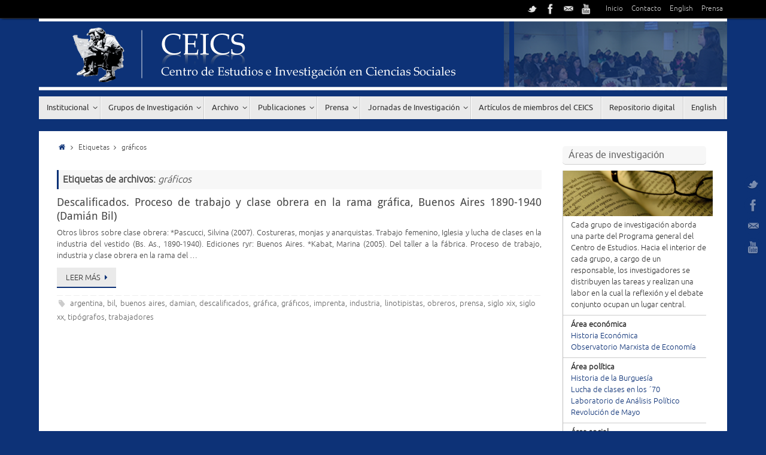

--- FILE ---
content_type: text/html; charset=UTF-8
request_url: https://www.ceics.org.ar/tag/graficos/
body_size: 11577
content:
<!DOCTYPE html>
<html lang="es">
<head>
<meta name="viewport" content="width=device-width, user-scalable=no, initial-scale=1.0, minimum-scale=1.0, maximum-scale=1.0">
<meta http-equiv="Content-Type" content="text/html; charset=UTF-8" />
<link rel="profile" href="http://gmpg.org/xfn/11" />
<link rel="pingback" href="https://www.ceics.org.ar/xmlrpc.php" />
<link rel="shortcut icon" href="http://www.ceics.org.ar/nueva/wp-content/uploads/2014/07/favicon.fw_.png" /><link rel="apple-touch-icon" href="http://www.ceics.org.ar/nueva/wp-content/uploads/2014/07/favicon.fw_.png" /><title>gráficos &#8211; Centro de Estudios e Investigación en Ciencias Sociales</title>
<meta name='robots' content='max-image-preview:large' />
	<style>img:is([sizes="auto" i], [sizes^="auto," i]) { contain-intrinsic-size: 3000px 1500px }</style>
	<link rel="alternate" type="application/rss+xml" title="Centro de Estudios e Investigación en Ciencias Sociales &raquo; Feed" href="https://www.ceics.org.ar/feed/" />
<link rel="alternate" type="application/rss+xml" title="Centro de Estudios e Investigación en Ciencias Sociales &raquo; Feed de los comentarios" href="https://www.ceics.org.ar/comments/feed/" />
<link rel="alternate" type="application/rss+xml" title="Centro de Estudios e Investigación en Ciencias Sociales &raquo; Etiqueta gráficos del feed" href="https://www.ceics.org.ar/tag/graficos/feed/" />
<script type="text/javascript">
/* <![CDATA[ */
window._wpemojiSettings = {"baseUrl":"https:\/\/s.w.org\/images\/core\/emoji\/16.0.1\/72x72\/","ext":".png","svgUrl":"https:\/\/s.w.org\/images\/core\/emoji\/16.0.1\/svg\/","svgExt":".svg","source":{"concatemoji":"https:\/\/www.ceics.org.ar\/wp-includes\/js\/wp-emoji-release.min.js?ver=6.8.3"}};
/*! This file is auto-generated */
!function(s,n){var o,i,e;function c(e){try{var t={supportTests:e,timestamp:(new Date).valueOf()};sessionStorage.setItem(o,JSON.stringify(t))}catch(e){}}function p(e,t,n){e.clearRect(0,0,e.canvas.width,e.canvas.height),e.fillText(t,0,0);var t=new Uint32Array(e.getImageData(0,0,e.canvas.width,e.canvas.height).data),a=(e.clearRect(0,0,e.canvas.width,e.canvas.height),e.fillText(n,0,0),new Uint32Array(e.getImageData(0,0,e.canvas.width,e.canvas.height).data));return t.every(function(e,t){return e===a[t]})}function u(e,t){e.clearRect(0,0,e.canvas.width,e.canvas.height),e.fillText(t,0,0);for(var n=e.getImageData(16,16,1,1),a=0;a<n.data.length;a++)if(0!==n.data[a])return!1;return!0}function f(e,t,n,a){switch(t){case"flag":return n(e,"\ud83c\udff3\ufe0f\u200d\u26a7\ufe0f","\ud83c\udff3\ufe0f\u200b\u26a7\ufe0f")?!1:!n(e,"\ud83c\udde8\ud83c\uddf6","\ud83c\udde8\u200b\ud83c\uddf6")&&!n(e,"\ud83c\udff4\udb40\udc67\udb40\udc62\udb40\udc65\udb40\udc6e\udb40\udc67\udb40\udc7f","\ud83c\udff4\u200b\udb40\udc67\u200b\udb40\udc62\u200b\udb40\udc65\u200b\udb40\udc6e\u200b\udb40\udc67\u200b\udb40\udc7f");case"emoji":return!a(e,"\ud83e\udedf")}return!1}function g(e,t,n,a){var r="undefined"!=typeof WorkerGlobalScope&&self instanceof WorkerGlobalScope?new OffscreenCanvas(300,150):s.createElement("canvas"),o=r.getContext("2d",{willReadFrequently:!0}),i=(o.textBaseline="top",o.font="600 32px Arial",{});return e.forEach(function(e){i[e]=t(o,e,n,a)}),i}function t(e){var t=s.createElement("script");t.src=e,t.defer=!0,s.head.appendChild(t)}"undefined"!=typeof Promise&&(o="wpEmojiSettingsSupports",i=["flag","emoji"],n.supports={everything:!0,everythingExceptFlag:!0},e=new Promise(function(e){s.addEventListener("DOMContentLoaded",e,{once:!0})}),new Promise(function(t){var n=function(){try{var e=JSON.parse(sessionStorage.getItem(o));if("object"==typeof e&&"number"==typeof e.timestamp&&(new Date).valueOf()<e.timestamp+604800&&"object"==typeof e.supportTests)return e.supportTests}catch(e){}return null}();if(!n){if("undefined"!=typeof Worker&&"undefined"!=typeof OffscreenCanvas&&"undefined"!=typeof URL&&URL.createObjectURL&&"undefined"!=typeof Blob)try{var e="postMessage("+g.toString()+"("+[JSON.stringify(i),f.toString(),p.toString(),u.toString()].join(",")+"));",a=new Blob([e],{type:"text/javascript"}),r=new Worker(URL.createObjectURL(a),{name:"wpTestEmojiSupports"});return void(r.onmessage=function(e){c(n=e.data),r.terminate(),t(n)})}catch(e){}c(n=g(i,f,p,u))}t(n)}).then(function(e){for(var t in e)n.supports[t]=e[t],n.supports.everything=n.supports.everything&&n.supports[t],"flag"!==t&&(n.supports.everythingExceptFlag=n.supports.everythingExceptFlag&&n.supports[t]);n.supports.everythingExceptFlag=n.supports.everythingExceptFlag&&!n.supports.flag,n.DOMReady=!1,n.readyCallback=function(){n.DOMReady=!0}}).then(function(){return e}).then(function(){var e;n.supports.everything||(n.readyCallback(),(e=n.source||{}).concatemoji?t(e.concatemoji):e.wpemoji&&e.twemoji&&(t(e.twemoji),t(e.wpemoji)))}))}((window,document),window._wpemojiSettings);
/* ]]> */
</script>
<style id='wp-emoji-styles-inline-css' type='text/css'>

	img.wp-smiley, img.emoji {
		display: inline !important;
		border: none !important;
		box-shadow: none !important;
		height: 1em !important;
		width: 1em !important;
		margin: 0 0.07em !important;
		vertical-align: -0.1em !important;
		background: none !important;
		padding: 0 !important;
	}
</style>
<link rel='stylesheet' id='wp-block-library-css' href='https://www.ceics.org.ar/wp-includes/css/dist/block-library/style.min.css?ver=6.8.3' type='text/css' media='all' />
<style id='classic-theme-styles-inline-css' type='text/css'>
/*! This file is auto-generated */
.wp-block-button__link{color:#fff;background-color:#32373c;border-radius:9999px;box-shadow:none;text-decoration:none;padding:calc(.667em + 2px) calc(1.333em + 2px);font-size:1.125em}.wp-block-file__button{background:#32373c;color:#fff;text-decoration:none}
</style>
<style id='global-styles-inline-css' type='text/css'>
:root{--wp--preset--aspect-ratio--square: 1;--wp--preset--aspect-ratio--4-3: 4/3;--wp--preset--aspect-ratio--3-4: 3/4;--wp--preset--aspect-ratio--3-2: 3/2;--wp--preset--aspect-ratio--2-3: 2/3;--wp--preset--aspect-ratio--16-9: 16/9;--wp--preset--aspect-ratio--9-16: 9/16;--wp--preset--color--black: #000000;--wp--preset--color--cyan-bluish-gray: #abb8c3;--wp--preset--color--white: #ffffff;--wp--preset--color--pale-pink: #f78da7;--wp--preset--color--vivid-red: #cf2e2e;--wp--preset--color--luminous-vivid-orange: #ff6900;--wp--preset--color--luminous-vivid-amber: #fcb900;--wp--preset--color--light-green-cyan: #7bdcb5;--wp--preset--color--vivid-green-cyan: #00d084;--wp--preset--color--pale-cyan-blue: #8ed1fc;--wp--preset--color--vivid-cyan-blue: #0693e3;--wp--preset--color--vivid-purple: #9b51e0;--wp--preset--gradient--vivid-cyan-blue-to-vivid-purple: linear-gradient(135deg,rgba(6,147,227,1) 0%,rgb(155,81,224) 100%);--wp--preset--gradient--light-green-cyan-to-vivid-green-cyan: linear-gradient(135deg,rgb(122,220,180) 0%,rgb(0,208,130) 100%);--wp--preset--gradient--luminous-vivid-amber-to-luminous-vivid-orange: linear-gradient(135deg,rgba(252,185,0,1) 0%,rgba(255,105,0,1) 100%);--wp--preset--gradient--luminous-vivid-orange-to-vivid-red: linear-gradient(135deg,rgba(255,105,0,1) 0%,rgb(207,46,46) 100%);--wp--preset--gradient--very-light-gray-to-cyan-bluish-gray: linear-gradient(135deg,rgb(238,238,238) 0%,rgb(169,184,195) 100%);--wp--preset--gradient--cool-to-warm-spectrum: linear-gradient(135deg,rgb(74,234,220) 0%,rgb(151,120,209) 20%,rgb(207,42,186) 40%,rgb(238,44,130) 60%,rgb(251,105,98) 80%,rgb(254,248,76) 100%);--wp--preset--gradient--blush-light-purple: linear-gradient(135deg,rgb(255,206,236) 0%,rgb(152,150,240) 100%);--wp--preset--gradient--blush-bordeaux: linear-gradient(135deg,rgb(254,205,165) 0%,rgb(254,45,45) 50%,rgb(107,0,62) 100%);--wp--preset--gradient--luminous-dusk: linear-gradient(135deg,rgb(255,203,112) 0%,rgb(199,81,192) 50%,rgb(65,88,208) 100%);--wp--preset--gradient--pale-ocean: linear-gradient(135deg,rgb(255,245,203) 0%,rgb(182,227,212) 50%,rgb(51,167,181) 100%);--wp--preset--gradient--electric-grass: linear-gradient(135deg,rgb(202,248,128) 0%,rgb(113,206,126) 100%);--wp--preset--gradient--midnight: linear-gradient(135deg,rgb(2,3,129) 0%,rgb(40,116,252) 100%);--wp--preset--font-size--small: 13px;--wp--preset--font-size--medium: 20px;--wp--preset--font-size--large: 36px;--wp--preset--font-size--x-large: 42px;--wp--preset--spacing--20: 0.44rem;--wp--preset--spacing--30: 0.67rem;--wp--preset--spacing--40: 1rem;--wp--preset--spacing--50: 1.5rem;--wp--preset--spacing--60: 2.25rem;--wp--preset--spacing--70: 3.38rem;--wp--preset--spacing--80: 5.06rem;--wp--preset--shadow--natural: 6px 6px 9px rgba(0, 0, 0, 0.2);--wp--preset--shadow--deep: 12px 12px 50px rgba(0, 0, 0, 0.4);--wp--preset--shadow--sharp: 6px 6px 0px rgba(0, 0, 0, 0.2);--wp--preset--shadow--outlined: 6px 6px 0px -3px rgba(255, 255, 255, 1), 6px 6px rgba(0, 0, 0, 1);--wp--preset--shadow--crisp: 6px 6px 0px rgba(0, 0, 0, 1);}:where(.is-layout-flex){gap: 0.5em;}:where(.is-layout-grid){gap: 0.5em;}body .is-layout-flex{display: flex;}.is-layout-flex{flex-wrap: wrap;align-items: center;}.is-layout-flex > :is(*, div){margin: 0;}body .is-layout-grid{display: grid;}.is-layout-grid > :is(*, div){margin: 0;}:where(.wp-block-columns.is-layout-flex){gap: 2em;}:where(.wp-block-columns.is-layout-grid){gap: 2em;}:where(.wp-block-post-template.is-layout-flex){gap: 1.25em;}:where(.wp-block-post-template.is-layout-grid){gap: 1.25em;}.has-black-color{color: var(--wp--preset--color--black) !important;}.has-cyan-bluish-gray-color{color: var(--wp--preset--color--cyan-bluish-gray) !important;}.has-white-color{color: var(--wp--preset--color--white) !important;}.has-pale-pink-color{color: var(--wp--preset--color--pale-pink) !important;}.has-vivid-red-color{color: var(--wp--preset--color--vivid-red) !important;}.has-luminous-vivid-orange-color{color: var(--wp--preset--color--luminous-vivid-orange) !important;}.has-luminous-vivid-amber-color{color: var(--wp--preset--color--luminous-vivid-amber) !important;}.has-light-green-cyan-color{color: var(--wp--preset--color--light-green-cyan) !important;}.has-vivid-green-cyan-color{color: var(--wp--preset--color--vivid-green-cyan) !important;}.has-pale-cyan-blue-color{color: var(--wp--preset--color--pale-cyan-blue) !important;}.has-vivid-cyan-blue-color{color: var(--wp--preset--color--vivid-cyan-blue) !important;}.has-vivid-purple-color{color: var(--wp--preset--color--vivid-purple) !important;}.has-black-background-color{background-color: var(--wp--preset--color--black) !important;}.has-cyan-bluish-gray-background-color{background-color: var(--wp--preset--color--cyan-bluish-gray) !important;}.has-white-background-color{background-color: var(--wp--preset--color--white) !important;}.has-pale-pink-background-color{background-color: var(--wp--preset--color--pale-pink) !important;}.has-vivid-red-background-color{background-color: var(--wp--preset--color--vivid-red) !important;}.has-luminous-vivid-orange-background-color{background-color: var(--wp--preset--color--luminous-vivid-orange) !important;}.has-luminous-vivid-amber-background-color{background-color: var(--wp--preset--color--luminous-vivid-amber) !important;}.has-light-green-cyan-background-color{background-color: var(--wp--preset--color--light-green-cyan) !important;}.has-vivid-green-cyan-background-color{background-color: var(--wp--preset--color--vivid-green-cyan) !important;}.has-pale-cyan-blue-background-color{background-color: var(--wp--preset--color--pale-cyan-blue) !important;}.has-vivid-cyan-blue-background-color{background-color: var(--wp--preset--color--vivid-cyan-blue) !important;}.has-vivid-purple-background-color{background-color: var(--wp--preset--color--vivid-purple) !important;}.has-black-border-color{border-color: var(--wp--preset--color--black) !important;}.has-cyan-bluish-gray-border-color{border-color: var(--wp--preset--color--cyan-bluish-gray) !important;}.has-white-border-color{border-color: var(--wp--preset--color--white) !important;}.has-pale-pink-border-color{border-color: var(--wp--preset--color--pale-pink) !important;}.has-vivid-red-border-color{border-color: var(--wp--preset--color--vivid-red) !important;}.has-luminous-vivid-orange-border-color{border-color: var(--wp--preset--color--luminous-vivid-orange) !important;}.has-luminous-vivid-amber-border-color{border-color: var(--wp--preset--color--luminous-vivid-amber) !important;}.has-light-green-cyan-border-color{border-color: var(--wp--preset--color--light-green-cyan) !important;}.has-vivid-green-cyan-border-color{border-color: var(--wp--preset--color--vivid-green-cyan) !important;}.has-pale-cyan-blue-border-color{border-color: var(--wp--preset--color--pale-cyan-blue) !important;}.has-vivid-cyan-blue-border-color{border-color: var(--wp--preset--color--vivid-cyan-blue) !important;}.has-vivid-purple-border-color{border-color: var(--wp--preset--color--vivid-purple) !important;}.has-vivid-cyan-blue-to-vivid-purple-gradient-background{background: var(--wp--preset--gradient--vivid-cyan-blue-to-vivid-purple) !important;}.has-light-green-cyan-to-vivid-green-cyan-gradient-background{background: var(--wp--preset--gradient--light-green-cyan-to-vivid-green-cyan) !important;}.has-luminous-vivid-amber-to-luminous-vivid-orange-gradient-background{background: var(--wp--preset--gradient--luminous-vivid-amber-to-luminous-vivid-orange) !important;}.has-luminous-vivid-orange-to-vivid-red-gradient-background{background: var(--wp--preset--gradient--luminous-vivid-orange-to-vivid-red) !important;}.has-very-light-gray-to-cyan-bluish-gray-gradient-background{background: var(--wp--preset--gradient--very-light-gray-to-cyan-bluish-gray) !important;}.has-cool-to-warm-spectrum-gradient-background{background: var(--wp--preset--gradient--cool-to-warm-spectrum) !important;}.has-blush-light-purple-gradient-background{background: var(--wp--preset--gradient--blush-light-purple) !important;}.has-blush-bordeaux-gradient-background{background: var(--wp--preset--gradient--blush-bordeaux) !important;}.has-luminous-dusk-gradient-background{background: var(--wp--preset--gradient--luminous-dusk) !important;}.has-pale-ocean-gradient-background{background: var(--wp--preset--gradient--pale-ocean) !important;}.has-electric-grass-gradient-background{background: var(--wp--preset--gradient--electric-grass) !important;}.has-midnight-gradient-background{background: var(--wp--preset--gradient--midnight) !important;}.has-small-font-size{font-size: var(--wp--preset--font-size--small) !important;}.has-medium-font-size{font-size: var(--wp--preset--font-size--medium) !important;}.has-large-font-size{font-size: var(--wp--preset--font-size--large) !important;}.has-x-large-font-size{font-size: var(--wp--preset--font-size--x-large) !important;}
:where(.wp-block-post-template.is-layout-flex){gap: 1.25em;}:where(.wp-block-post-template.is-layout-grid){gap: 1.25em;}
:where(.wp-block-columns.is-layout-flex){gap: 2em;}:where(.wp-block-columns.is-layout-grid){gap: 2em;}
:root :where(.wp-block-pullquote){font-size: 1.5em;line-height: 1.6;}
</style>
<link rel='stylesheet' id='titan-adminbar-styles-css' href='https://www.ceics.org.ar/wp-content/plugins/anti-spam/assets/css/admin-bar.css?ver=7.3.0' type='text/css' media='all' />
<link rel='stylesheet' id='rtbs-css' href='https://www.ceics.org.ar/wp-content/plugins/responsive-tabs-pro/css/rtbs_style.min.css?ver=6.8.3' type='text/css' media='all' />
<link rel='stylesheet' id='tempera-fonts-css' href='https://www.ceics.org.ar/wp-content/themes/tempera/fonts/fontfaces.css?ver=1.4.0.1' type='text/css' media='all' />
<link rel='stylesheet' id='tempera-style-css' href='https://www.ceics.org.ar/wp-content/themes/tempera/style.css?ver=1.4.0.1' type='text/css' media='all' />
<script type="text/javascript" src="https://www.ceics.org.ar/wp-includes/js/jquery/jquery.min.js?ver=3.7.1" id="jquery-core-js"></script>
<script type="text/javascript" src="https://www.ceics.org.ar/wp-includes/js/jquery/jquery-migrate.min.js?ver=3.4.1" id="jquery-migrate-js"></script>
<script type="text/javascript" src="https://www.ceics.org.ar/wp-content/themes/tempera/js/frontend.js?ver=1.4.0.1" id="cryout-frontend-js"></script>
<script type="text/javascript" src="https://www.ceics.org.ar/wp-content/plugins/responsive-tabs-pro/js/rtbs.min.js?ver=6.8.3" id="rtbs-js"></script>
<link rel="https://api.w.org/" href="https://www.ceics.org.ar/wp-json/" /><link rel="alternate" title="JSON" type="application/json" href="https://www.ceics.org.ar/wp-json/wp/v2/tags/1223" /><link rel="EditURI" type="application/rsd+xml" title="RSD" href="https://www.ceics.org.ar/xmlrpc.php?rsd" />
<meta name="generator" content="WordPress 6.8.3" />
<link rel='stylesheet' href='//maxcdn.bootstrapcdn.com/font-awesome/4.3.0/css/font-awesome.min.css'><style type="text/css">.broken_link, a.broken_link {
	text-decoration: line-through;
}</style><style type="text/css"> #header, #main, #topbar-inner { max-width: 1150px; } #container.one-column { } #container.two-columns-right #secondary { width:250px; float:right; } #container.two-columns-right #content { width:810px; float:left; } /*fallback*/ #container.two-columns-right #content { width:calc(100% - 280px); float:left; } #container.two-columns-left #primary { width:250px; float:left; } #container.two-columns-left #content { width:810px; float:right; } /*fallback*/ #container.two-columns-left #content { width:-moz-calc(100% - 280px); float:right; width:-webkit-calc(100% - 280px); width:calc(100% - 280px); } #container.three-columns-right .sidey { width:125px; float:left; } #container.three-columns-right #primary { margin-left:30px; margin-right:30px; } #container.three-columns-right #content { width:780px; float:left; } /*fallback*/ #container.three-columns-right #content { width:-moz-calc(100% - 310px); float:left; width:-webkit-calc(100% - 310px); width:calc(100% - 310px);} #container.three-columns-left .sidey { width:125px; float:left; } #container.three-columns-left #secondary {margin-left:30px; margin-right:30px; } #container.three-columns-left #content { width:780px; float:right;} /*fallback*/ #container.three-columns-left #content { width:-moz-calc(100% - 310px); float:right; width:-webkit-calc(100% - 310px); width:calc(100% - 310px); } #container.three-columns-sided .sidey { width:125px; float:left; } #container.three-columns-sided #secondary { float:right; } #container.three-columns-sided #content { width:780px; float:right; /*fallback*/ width:-moz-calc(100% - 310px); float:right; width:-webkit-calc(100% - 310px); float:right; width:calc(100% - 310px); float:right; margin: 0 155px 0 -1090px; } body { font-family: Ubuntu Light; } #content h1.entry-title a, #content h2.entry-title a, #content h1.entry-title , #content h2.entry-title { font-family: Droid Sans; } .widget-title, .widget-title a { line-height: normal; font-family: Ubuntu; } .entry-content h1, .entry-content h2, .entry-content h3, .entry-content h4, .entry-content h5, .entry-content h6, #comments #reply-title, .nivo-caption h2, #front-text1 h1, #front-text2 h1, .column-header-image { font-family: Ubuntu; } #site-title span a { font-family: Ubuntu; } #access ul li a, #access ul li a span { font-family: Ubuntu; } body { color: #444444; background-color: #0D3277 } a { color: #0D3277; } a:hover,.entry-meta span a:hover, .comments-link a:hover { color: #FF5C26; } #header { background-color: ; } #site-title span a { color:#0D3277; } #site-description { color:#999999; } .socials a { background-color: #0D3277; } .socials-hover { background-color: #FF5C26; } /* Main menu top level */ #access a, #nav-toggle span { color: #333333; } #access, #nav-toggle {background-color: #EAEAEA; } #access > .menu > ul > li > a > span { border-color: #cccccc; -moz-box-shadow: 1px 0 0 #ffffff; -webkit-box-shadow: 1px 0 0 #ffffff; box-shadow: 1px 0 0 #ffffff; } #access a:hover {background-color: #f7f7f7; } #access ul li.current_page_item > a, #access ul li.current-menu-item > a, #access ul li.current_page_ancestor > a, #access ul li.current-menu-ancestor > a { background-color: #f7f7f7; } /* Main menu Submenus */ #access > .menu > ul > li > ul:before {border-bottom-color:#2D2D2D;} #access ul ul ul:before { border-right-color:#2D2D2D;} #access ul ul li { background-color:#2D2D2D; border-top-color:#3b3b3b; border-bottom-color:#222222} #access ul ul li a{color:#BBBBBB} #access ul ul li a:hover{background:#3b3b3b} #access ul ul li.current_page_item > a, #access ul ul li.current-menu-item > a, #access ul ul li.current_page_ancestor > a, #access ul ul li.current-menu-ancestor > a { background-color:#3b3b3b; } #topbar { background-color: #000000;border-bottom-color:#282828; box-shadow:3px 0 3px #000000; } .topmenu ul li a { color: #CCCCCC; } .topmenu ul li a:hover { color: #EEEEEE; border-bottom-color: #0D3277; } #main { background-color: #FFFFFF; } #author-info, #entry-author-info, .page-title { border-color: #0D3277; background: #F7F7F7; } #entry-author-info #author-avatar, #author-info #author-avatar { border-color: #EEEEEE; } .sidey .widget-container { color: #333333; background-color: ; } .sidey .widget-title { color: #666666; background-color: #F7F7F7;border-color:#cfcfcf;} .sidey .widget-container a {color:;} .sidey .widget-container a:hover {color:;} .entry-content h1, .entry-content h2, .entry-content h3, .entry-content h4, .entry-content h5, .entry-content h6 { color: #444444; } .sticky .entry-header {border-color:#0D3277 } .entry-title, .entry-title a { color: #444444; } .entry-title a:hover { color: #000000; } #content h3.entry-format { color: #333333; background-color: #EAEAEA; } #footer { color: #AAAAAA; background-color: ; } #footer2 { color: #AAAAAA; background-color: #F7F7F7; } #footer a { color: ; } #footer a:hover { color: ; } #footer2 a, .footermenu ul li:after { color: ; } #footer2 a:hover { color: ; } #footer .widget-container { color: #333333; background-color: ; } #footer .widget-title { color: #666666; background-color: #F7F7F7;border-color:#cfcfcf } a.continue-reading-link, #cryout_ajax_more_trigger { color:#333333 !important; background:#EAEAEA; border-bottom-color:#0D3277; } a.continue-reading-link:after { background-color:#FF5C26; } a.continue-reading-link i.icon-right-dir {color:#0D3277} a.continue-reading-link:hover i.icon-right-dir {color:#FF5C26} .page-link a, .page-link > span > em {border-color:#CCCCCC} .columnmore a {background:#FF5C26;color:#F7F7F7} .columnmore a:hover {background:#0D3277;} .file, .button, #respond .form-submit input#submit, input[type=submit], input[type=reset] { background-color: #FFFFFF; border-color: #CCCCCC; box-shadow: 0 -10px 10px 0 #F7F7F7 inset; } .file:hover, .button:hover, #respond .form-submit input#submit:hover { background-color: #F7F7F7; } .entry-content tr th, .entry-content thead th { color: #444444; } .entry-content fieldset, #content tr td,#content tr th, #content thead th { border-color: #CCCCCC; } #content tr.even td { background-color: #F7F7F7 !important; } hr { background-color: #CCCCCC; } input[type="text"], input[type="password"], input[type="email"], input[type="file"], textarea, select, input[type="color"],input[type="date"],input[type="datetime"],input[type="datetime-local"],input[type="month"],input[type="number"],input[type="range"], input[type="search"],input[type="tel"],input[type="time"],input[type="url"],input[type="week"] { background-color: #F7F7F7; border-color: #CCCCCC #EEEEEE #EEEEEE #CCCCCC; color: #444444; } input[type="submit"], input[type="reset"] { color: #444444; background-color: #FFFFFF; border-color: #CCCCCC; box-shadow: 0 -10px 10px 0 #F7F7F7 inset; } input[type="text"]:hover, input[type="password"]:hover, input[type="email"]:hover, textarea:hover, input[type="color"]:hover, input[type="date"]:hover, input[type="datetime"]:hover, input[type="datetime-local"]:hover, input[type="month"]:hover, input[type="number"]:hover, input[type="range"]:hover, input[type="search"]:hover, input[type="tel"]:hover, input[type="time"]:hover, input[type="url"]:hover, input[type="week"]:hover { background-color: rgba(247,247,247,0.4); } .entry-content code { border-color: #CCCCCC; border-bottom-color:#0D3277;} .entry-content pre { border-color: #CCCCCC; background-color:#F7F7F7;} .entry-content blockquote { border-color: #EEEEEE; } abbr, acronym { border-color: #444444; } .comment-meta a { color: #444444; } #respond .form-allowed-tags { color: #999999; } .reply a{ background-color: #F7F7F7; border-color: #EEEEEE; } .reply a:hover { background-color: #EAEAEA;color: #0D3277; } .entry-meta .icon-metas:before {color:#CCCCCC;} .entry-meta span a, .comments-link a {color:#666666;} .entry-meta span a:hover, .comments-link a:hover {color:;} .nav-next a:hover {} .nav-previous a:hover { } .pagination { border-color:#ededed;} .pagination span, .pagination a { background:#F7F7F7; border-left-color:#dddddd; border-right-color:#ffffff; } .pagination a:hover { background: #ffffff; } #searchform input[type="text"] {color:#999999;} .caption-accented .wp-caption { background-color:rgba(13,50,119,0.8); color:#FFFFFF} .tempera-image-one .entry-content img[class*='align'],.tempera-image-one .entry-summary img[class*='align'], .tempera-image-two .entry-content img[class*='align'],.tempera-image-two .entry-summary img[class*='align'] { border-color:#0D3277;} #content p, #content ul, #content ol, #content, #frontpage blockquote { text-align:Justify ; } #content p, #content ul, #content ol, .widget-area, .widget-area a, table, table td { font-size:13px; word-spacing:Default; letter-spacing:Default; } #content p, #content ul, #content ol, .widget-area, .widget-area a { line-height:1.5em; } #bg_image {display:block;margin:0 auto;} #content h1.entry-title, #content h2.entry-title { font-size:18px ;} .widget-title, .widget-title a { font-size:16px ;} #content .entry-content h1 { font-size: 32px;} #content .entry-content h2 { font-size: 28px;} #content .entry-content h3 { font-size: 24px;} #content .entry-content h4 { font-size: 20px;} #content .entry-content h5 { font-size: 16px;} #content .entry-content h6 { font-size: 12px;} #site-title span a { font-size:30px ;} #access ul li a { font-size:13px ;} #access ul ul ul a {font-size:11px;} #respond .form-allowed-tags { display:none;} .nocomments, .nocomments2 {display:none;} .comments-link span { display:none;} #header-container > div { margin:40px 0 0 0px;} #content p, #content ul, #content ol, #content dd, #content pre, #content hr { margin-bottom: 0.5em; } #toTop {background:#FFFFFF;margin-left:1300px;} #toTop:hover .icon-back2top:before {color:#FF5C26;} #main {margin-top:20px; } #forbottom {margin-left: 30px; margin-right: 30px;} #header-widget-area { width: 33%; } #branding { height:120px; } </style> 

<link rel='stylesheet' id='tempera_style_mobile'  href='https://www.ceics.org.ar/wp-content/themes/tempera/styles/style-mobile.css?ver=1.4.0.1' type='text/css' media='all' /><script type="text/javascript">var cryout_global_content_width = 900;var cryout_toTop_offset = 1150;</script><!--[if lt IE 9]>
<script>
document.createElement('header');
document.createElement('nav');
document.createElement('section');
document.createElement('article');
document.createElement('aside');
document.createElement('footer');
</script>
<![endif]-->
<script type="text/javascript">
function makeDoubleDelegate(function1, function2) {
	/* concatenate functions */
    return function() { if (function1) function1(); if (function2) function2(); }
}

function tempera_onload() {
    /* Add responsive videos */
    jQuery(".entry-content").fitVids();
	}; // tempera_onload

jQuery(document).ready(function(){
	/* enable mobile menu handle */
	tempera_mobilemenu_init();
});

// make sure not to lose previous onload events
window.onload = makeDoubleDelegate(window.onload, tempera_onload );
</script>
		<style type="text/css" id="wp-custom-css">
			#comments {
	display:none;
}		</style>
		</head>
<body class="archive tag tag-graficos tag-1223 wp-theme-tempera tempera-image-one caption-dark tempera-menu-left">


<div id="wrapper" class="hfeed">
<div id="topbar" ><div id="topbar-inner"> <nav class="topmenu"><ul id="menu-barra-de-arriba" class="menu"><li id="menu-item-1459" class="menu-item menu-item-type-custom menu-item-object-custom menu-item-1459"><a href="http://www.ceics.org.ar/nueva/">Inicio</a></li>
<li id="menu-item-1460" class="menu-item menu-item-type-post_type menu-item-object-page menu-item-1460"><a href="https://www.ceics.org.ar/contactarnos/">Contacto</a></li>
<li id="menu-item-1461" class="menu-item menu-item-type-post_type menu-item-object-page menu-item-1461"><a href="https://www.ceics.org.ar/texts-in-english/">English</a></li>
<li id="menu-item-1636" class="menu-item menu-item-type-post_type menu-item-object-page menu-item-1636"><a href="https://www.ceics.org.ar/prensa/">Prensa</a></li>
</ul></nav><div class="socials" id="sheader">
			<a  target="_blank"  href="https://twitter.com/Prensa_CEICS"
			class="socialicons social-Twitter" title="Prensa CEICS">
				<img alt="Twitter" src="https://www.ceics.org.ar/wp-content/themes/tempera/images/socials/Twitter.png" />
			</a>
			<a  target="_blank"  href="https://www.facebook.com/ceicsarg"
			class="socialicons social-Facebook" title="Facebook">
				<img alt="Facebook" src="https://www.ceics.org.ar/wp-content/themes/tempera/images/socials/Facebook.png" />
			</a>
			<a  target="_blank"  href="mailto:ceics@ceics.org.ar"
			class="socialicons social-Mail" title="Prensa CEICS">
				<img alt="Mail" src="https://www.ceics.org.ar/wp-content/themes/tempera/images/socials/Mail.png" />
			</a>
			<a  target="_blank"  href="https://www.youtube.com/user/RazonyRevolucion"
			class="socialicons social-YouTube" title="Canal CEICS">
				<img alt="YouTube" src="https://www.ceics.org.ar/wp-content/themes/tempera/images/socials/YouTube.png" />
			</a></div> </div></div>
<div class="socials" id="srights">
			<a  target="_blank"  href="https://twitter.com/Prensa_CEICS"
			class="socialicons social-Twitter" title="Prensa CEICS">
				<img alt="Twitter" src="https://www.ceics.org.ar/wp-content/themes/tempera/images/socials/Twitter.png" />
			</a>
			<a  target="_blank"  href="https://www.facebook.com/ceicsarg"
			class="socialicons social-Facebook" title="Facebook">
				<img alt="Facebook" src="https://www.ceics.org.ar/wp-content/themes/tempera/images/socials/Facebook.png" />
			</a>
			<a  target="_blank"  href="mailto:ceics@ceics.org.ar"
			class="socialicons social-Mail" title="Prensa CEICS">
				<img alt="Mail" src="https://www.ceics.org.ar/wp-content/themes/tempera/images/socials/Mail.png" />
			</a>
			<a  target="_blank"  href="https://www.youtube.com/user/RazonyRevolucion"
			class="socialicons social-YouTube" title="Canal CEICS">
				<img alt="YouTube" src="https://www.ceics.org.ar/wp-content/themes/tempera/images/socials/YouTube.png" />
			</a></div>
<div id="header-full">
	<header id="header">
		<div id="masthead">
			<div id="branding" role="banner" >
				<img id="bg_image" alt="" title="" src="https://www.ceics.org.ar/wp-content/uploads/2015/05/bcabeceraceics.fw_.png"  /><div id="header-container">
<a href="https://www.ceics.org.ar/" id="linky"></a></div>								<div style="clear:both;"></div>
			</div><!-- #branding -->
			<a id="nav-toggle"><span>&nbsp;</span></a>
			<nav id="access" role="navigation">
				<div class="skip-link screen-reader-text"><a href="#content" title="Saltear al contenido">Saltear al contenido</a></div>
<div class="menu"><ul id="prime_nav" class="menu"><li id="menu-item-2374" class="menu-item menu-item-type-post_type menu-item-object-page menu-item-has-children menu-item-2374"><a href="https://www.ceics.org.ar/acerca-del-ceics-2/"><span>Institucional</span></a>
<ul class="sub-menu">
	<li id="menu-item-2427" class="menu-item menu-item-type-post_type menu-item-object-page menu-item-2427"><a href="https://www.ceics.org.ar/acerca-del-ceics-2/acerca-del-ceics/"><span>Acerca del CEICS</span></a></li>
	<li id="menu-item-2377" class="menu-item menu-item-type-post_type menu-item-object-page menu-item-2377"><a href="https://www.ceics.org.ar/sede-social-del-ceics/"><span>Sede social del CEICS</span></a></li>
	<li id="menu-item-2387" class="menu-item menu-item-type-post_type menu-item-object-page menu-item-2387"><a href="https://www.ceics.org.ar/acerca-del-ceics-2/comision-directiva/"><span>Comisión Directiva</span></a></li>
	<li id="menu-item-2740" class="menu-item menu-item-type-post_type menu-item-object-page menu-item-2740"><a href="https://www.ceics.org.ar/convocatorias/"><span>Convocatorias</span></a></li>
	<li id="menu-item-2743" class="menu-item menu-item-type-post_type menu-item-object-page menu-item-2743"><a href="https://www.ceics.org.ar/formacion-2/"><span>Formación docente</span></a></li>
	<li id="menu-item-2741" class="menu-item menu-item-type-post_type menu-item-object-page menu-item-2741"><a href="https://www.ceics.org.ar/actividades-del-ceics/"><span>Actividades del CEICS</span></a></li>
</ul>
</li>
<li id="menu-item-1769" class="menu-item menu-item-type-post_type menu-item-object-page menu-item-has-children menu-item-1769"><a href="https://www.ceics.org.ar/grupos-investigacion/"><span>Grupos de Investigación</span></a>
<ul class="sub-menu">
	<li id="menu-item-1776" class="menu-item menu-item-type-post_type menu-item-object-page menu-item-1776"><a href="https://www.ceics.org.ar/grupos-investigacion/club-de-amigos-de-la-dialectica/"><span>Club de Amigos de la Dialéctica</span></a></li>
	<li id="menu-item-1779" class="menu-item menu-item-type-post_type menu-item-object-page menu-item-1779"><a href="https://www.ceics.org.ar/grupos-investigacion/historia-de-la-burguesia/"><span>Historia de la Burguesía</span></a></li>
	<li id="menu-item-3003" class="menu-item menu-item-type-post_type menu-item-object-page menu-item-3003"><a href="https://www.ceics.org.ar/historia-de-la-clase-obrera-argentina/"><span>Historia de la Clase Obrera</span></a></li>
	<li id="menu-item-1780" class="menu-item menu-item-type-post_type menu-item-object-page menu-item-1780"><a href="https://www.ceics.org.ar/grupos-investigacion/historia-economica/"><span>Historia Económica</span></a></li>
	<li id="menu-item-1781" class="menu-item menu-item-type-post_type menu-item-object-page menu-item-1781"><a href="https://www.ceics.org.ar/grupos-investigacion/laboratorio-de-analisis-politico/"><span>Laboratorio de Análisis Político</span></a></li>
	<li id="menu-item-1782" class="menu-item menu-item-type-post_type menu-item-object-page menu-item-1782"><a href="https://www.ceics.org.ar/grupos-investigacion/literatura-popular/"><span>Literatura Popular</span></a></li>
	<li id="menu-item-1783" class="menu-item menu-item-type-post_type menu-item-object-page menu-item-1783"><a href="https://www.ceics.org.ar/grupos-investigacion/lucha-de-clases-en-los-70/"><span>Lucha de clases en los ´70</span></a></li>
	<li id="menu-item-1784" class="menu-item menu-item-type-post_type menu-item-object-page menu-item-1784"><a href="https://www.ceics.org.ar/grupos-investigacion/observatorio-marxista-de-economia/"><span>Observatorio Marxista de Economía</span></a></li>
	<li id="menu-item-2964" class="menu-item menu-item-type-post_type menu-item-object-page menu-item-2964"><a href="https://www.ceics.org.ar/grupos-investigacion/oficina-de-estadisticas-sociales/"><span>Oficina de Estadísticas Sociales</span></a></li>
	<li id="menu-item-1785" class="menu-item menu-item-type-post_type menu-item-object-page menu-item-1785"><a href="https://www.ceics.org.ar/grupos-investigacion/pequena-burguesia/"><span>Pequeña Burguesía</span></a></li>
	<li id="menu-item-1786" class="menu-item menu-item-type-post_type menu-item-object-page menu-item-1786"><a href="https://www.ceics.org.ar/grupos-investigacion/procesos-de-trabajo/"><span>Procesos de trabajo</span></a></li>
	<li id="menu-item-1787" class="menu-item menu-item-type-post_type menu-item-object-page menu-item-1787"><a href="https://www.ceics.org.ar/grupos-investigacion/revolucion-de-mayo/"><span>Revolución de Mayo</span></a></li>
	<li id="menu-item-1788" class="menu-item menu-item-type-post_type menu-item-object-page menu-item-1788"><a href="https://www.ceics.org.ar/grupos-investigacion/taller-de-estudios-sociales/"><span>Taller de Estudios Sociales</span></a></li>
	<li id="menu-item-1777" class="menu-item menu-item-type-post_type menu-item-object-page menu-item-1777"><a href="https://www.ceics.org.ar/grupos-investigacion/crimenes-sociales/"><span>Crímenes Sociales</span></a></li>
	<li id="menu-item-1778" class="menu-item menu-item-type-post_type menu-item-object-page menu-item-1778"><a href="https://www.ceics.org.ar/grupos-investigacion/gabinete-de-educacion-socialista/"><span>Gabinete de Educación Socialista</span></a></li>
</ul>
</li>
<li id="menu-item-2373" class="menu-item menu-item-type-post_type menu-item-object-page menu-item-has-children menu-item-2373"><a href="https://www.ceics.org.ar/archivo/"><span>Archivo</span></a>
<ul class="sub-menu">
	<li id="menu-item-1773" class="menu-item menu-item-type-post_type menu-item-object-page menu-item-1773"><a href="https://www.ceics.org.ar/archivo-digital-del-ceics-actualizar-con-links/archivo-digital-del-sitrac/"><span>Archivo digital del SITRAC</span></a></li>
	<li id="menu-item-1774" class="menu-item menu-item-type-post_type menu-item-object-page menu-item-1774"><a href="https://www.ceics.org.ar/archivo-digital-del-ceics-actualizar-con-links/archivo-oral/"><span>Archivo oral</span></a></li>
	<li id="menu-item-1775" class="menu-item menu-item-type-post_type menu-item-object-page menu-item-1775"><a href="https://www.ceics.org.ar/archivo-digital-del-ceics-actualizar-con-links/gaceta-literaria/"><span>Gaceta Literaria</span></a></li>
</ul>
</li>
<li id="menu-item-1770" class="menu-item menu-item-type-post_type menu-item-object-page menu-item-has-children menu-item-1770"><a href="https://www.ceics.org.ar/publicaciones/"><span>Publicaciones</span></a>
<ul class="sub-menu">
	<li id="menu-item-1802" class="menu-item menu-item-type-post_type menu-item-object-page menu-item-has-children menu-item-1802"><a href="https://www.ceics.org.ar/publicaciones/razon-y-revolucion/"><span>Razón y Revolución</span></a>
	<ul class="sub-menu">
		<li id="menu-item-1803" class="menu-item menu-item-type-post_type menu-item-object-page menu-item-1803"><a href="https://www.ceics.org.ar/publicaciones/razon-y-revolucion/convocatorias-vigentes/"><span>Convocatorias vigentes</span></a></li>
	</ul>
</li>
	<li id="menu-item-1790" class="menu-item menu-item-type-post_type menu-item-object-page menu-item-1790"><a href="https://www.ceics.org.ar/publicaciones/anuario-del-ceics/"><span>Anuario del CEICS</span></a></li>
	<li id="menu-item-1791" class="menu-item menu-item-type-post_type menu-item-object-page menu-item-1791"><a href="https://www.ceics.org.ar/publicaciones/clasicos-y-divulgacion/"><span>Clásicos y divulgación</span></a></li>
	<li id="menu-item-1792" class="menu-item menu-item-type-post_type menu-item-object-page menu-item-1792"><a href="https://www.ceics.org.ar/publicaciones/libros-de-arte/"><span>Libros de arte</span></a></li>
	<li id="menu-item-1793" class="menu-item menu-item-type-post_type menu-item-object-page menu-item-1793"><a href="https://www.ceics.org.ar/publicaciones/libros-sobre-agro/"><span>Libros de estudios rurales</span></a></li>
	<li id="menu-item-1794" class="menu-item menu-item-type-post_type menu-item-object-page menu-item-1794"><a href="https://www.ceics.org.ar/publicaciones/libros-sobre-america-latina/"><span>Libros sobre América Latina</span></a></li>
	<li id="menu-item-1795" class="menu-item menu-item-type-post_type menu-item-object-page menu-item-1795"><a href="https://www.ceics.org.ar/publicaciones/libros-sobre-clase-obrera/"><span>Libros sobre clase obrera</span></a></li>
	<li id="menu-item-1796" class="menu-item menu-item-type-post_type menu-item-object-page menu-item-1796"><a href="https://www.ceics.org.ar/publicaciones/libros-sobre-economia-e-industria/"><span>Libros sobre economía e industria</span></a></li>
	<li id="menu-item-1797" class="menu-item menu-item-type-post_type menu-item-object-page menu-item-1797"><a href="https://www.ceics.org.ar/publicaciones/libros-sobre-educacion/"><span>Libros sobre educación</span></a></li>
	<li id="menu-item-1798" class="menu-item menu-item-type-post_type menu-item-object-page menu-item-1798"><a href="https://www.ceics.org.ar/publicaciones/libros-sobre-historia-argentina/"><span>Libros sobre historia argentina</span></a></li>
	<li id="menu-item-1799" class="menu-item menu-item-type-post_type menu-item-object-page menu-item-1799"><a href="https://www.ceics.org.ar/publicaciones/libros-sobre-lucha-de-clases-en-los-70/"><span>Libros sobre lucha de clases en los &#8217;70</span></a></li>
	<li id="menu-item-1800" class="menu-item menu-item-type-post_type menu-item-object-page menu-item-1800"><a href="https://www.ceics.org.ar/publicaciones/libros-sobre-revolucion-de-mayo/"><span>Libros sobre Revolución de Mayo</span></a></li>
	<li id="menu-item-1801" class="menu-item menu-item-type-post_type menu-item-object-page menu-item-1801"><a href="https://www.ceics.org.ar/publicaciones/produccion-artistica/"><span>Producción artística</span></a></li>
</ul>
</li>
<li id="menu-item-1771" class="menu-item menu-item-type-post_type menu-item-object-page menu-item-has-children menu-item-1771"><a href="https://www.ceics.org.ar/prensa/"><span>Prensa</span></a>
<ul class="sub-menu">
	<li id="menu-item-2742" class="menu-item menu-item-type-post_type menu-item-object-page menu-item-2742"><a href="https://www.ceics.org.ar/la-uni-universidad-obrera/"><span>La UNI</span></a></li>
	<li id="menu-item-2744" class="menu-item menu-item-type-post_type menu-item-object-page menu-item-2744"><a href="https://www.ceics.org.ar/prensa/"><span>Prensa</span></a></li>
</ul>
</li>
<li id="menu-item-2686" class="menu-item menu-item-type-post_type menu-item-object-page menu-item-has-children menu-item-2686"><a href="https://www.ceics.org.ar/jornadas-de-investigacion/"><span>Jornadas de Investigación</span></a>
<ul class="sub-menu">
	<li id="menu-item-4153" class="menu-item menu-item-type-post_type menu-item-object-page menu-item-4153"><a href="https://www.ceics.org.ar/mesas-talleres/"><span>Mesas-Talleres</span></a></li>
	<li id="menu-item-4221" class="menu-item menu-item-type-post_type menu-item-object-page menu-item-4221"><a href="https://www.ceics.org.ar/paneles-y-presentaciones/"><span>Paneles y presentaciones</span></a></li>
</ul>
</li>
<li id="menu-item-2645" class="menu-item menu-item-type-post_type menu-item-object-page menu-item-2645"><a href="https://www.ceics.org.ar/articulos-publicados-por-miembros/"><span>Artículos de miembros del CEICS</span></a></li>
<li id="menu-item-2811" class="menu-item menu-item-type-post_type menu-item-object-page menu-item-2811"><a href="https://www.ceics.org.ar/repositorio-digital/"><span>Repositorio digital</span></a></li>
<li id="menu-item-2685" class="menu-item menu-item-type-post_type menu-item-object-page menu-item-2685"><a href="https://www.ceics.org.ar/texts-in-english/"><span>English</span></a></li>
</ul></div>			</nav><!-- #access -->		
		</div><!-- #masthead -->
	</header><!-- #header -->
</div><!-- #header-full -->

<div style="clear:both;height:0;"> </div>

<div id="main">
		<div id="toTop"><i class="icon-back2top"></i> </div>	<div  id="forbottom" >
		
		<div style="clear:both;"> </div>

		
		<section id="container" class="two-columns-right">
	
			<div id="content" role="main">
			<div class="breadcrumbs"><a href="https://www.ceics.org.ar"><i class="icon-homebread"></i></a><i class='icon-angle-right'></i> Etiquetas<i class='icon-angle-right'></i> gráficos</div>			
			
				<header class="page-header">
					<h1 class="page-title">Etiquetas de archivos: <span>gráficos</span></h1>

									</header>

								
					
	<article id="post-202" class="post-202 post type-post status-publish format-standard hentry category-sin-categoria tag-argentina tag-bil tag-buenos-aires tag-damian tag-descalificados tag-grafica tag-graficos tag-imprenta tag-industria tag-linotipistas tag-obreros tag-prensa tag-siglo-xix tag-siglo-xx tag-tipografos tag-trabajadores">
				
		<header class="entry-header">			
			<h2 class="entry-title">
				<a href="https://www.ceics.org.ar/descalificados-proceso-de-trabajo-y-clase-obrera-en-la-rama-grafica-buenos-aires-1890-1940-damian-bil/" title="Enlace permanente a Descalificados. Proceso de trabajo y clase obrera en la rama gráfica, Buenos Aires 1890-1940 (Damián Bil)" rel="bookmark">Descalificados. Proceso de trabajo y clase obrera en la rama gráfica, Buenos Aires 1890-1940 (Damián Bil)</a>
			</h2>
						<div class="entry-meta">
							</div><!-- .entry-meta -->	
		</header><!-- .entry-header -->
		
						
												<div class="entry-summary">
												<p>Otros libros sobre clase obrera: *Pascucci, Silvina (2007). Costureras, monjas y anarquistas. Trabajo femenino, Iglesia y lucha de clases en la industria del vestido (Bs. As., 1890-1940). Ediciones ryr: Buenos Aires. *Kabat, Marina (2005). Del taller a la fábrica. Proceso de trabajo, industria y clase obrera en la rama del …</p>
<p> <a class="continue-reading-link" href="https://www.ceics.org.ar/descalificados-proceso-de-trabajo-y-clase-obrera-en-la-rama-grafica-buenos-aires-1890-1940-damian-bil/">Leer más<i class="icon-right-dir"></i></a></p>
						</div><!-- .entry-summary -->
									
		
		<footer class="entry-meta">
					<span class="footer-tags"><i class="icon-tag icon-metas" title="Etiquetas"> </i><a href="https://www.ceics.org.ar/tag/argentina/" rel="tag">argentina</a>, <a href="https://www.ceics.org.ar/tag/bil/" rel="tag">bil</a>, <a href="https://www.ceics.org.ar/tag/buenos-aires/" rel="tag">buenos aires</a>, <a href="https://www.ceics.org.ar/tag/damian/" rel="tag">damian</a>, <a href="https://www.ceics.org.ar/tag/descalificados/" rel="tag">descalificados</a>, <a href="https://www.ceics.org.ar/tag/grafica/" rel="tag">gráfica</a>, <a href="https://www.ceics.org.ar/tag/graficos/" rel="tag">gráficos</a>, <a href="https://www.ceics.org.ar/tag/imprenta/" rel="tag">imprenta</a>, <a href="https://www.ceics.org.ar/tag/industria/" rel="tag">industria</a>, <a href="https://www.ceics.org.ar/tag/linotipistas/" rel="tag">linotipistas</a>, <a href="https://www.ceics.org.ar/tag/obreros/" rel="tag">obreros</a>, <a href="https://www.ceics.org.ar/tag/prensa/" rel="tag">prensa</a>, <a href="https://www.ceics.org.ar/tag/siglo-xix/" rel="tag">siglo xix</a>, <a href="https://www.ceics.org.ar/tag/siglo-xx/" rel="tag">siglo xx</a>, <a href="https://www.ceics.org.ar/tag/tipografos/" rel="tag">tipógrafos</a>, <a href="https://www.ceics.org.ar/tag/trabajadores/" rel="tag">trabajadores</a> </span>
     		</footer>
	</article><!-- #post-202 -->
	
	

						
						</div><!-- #content -->
			<div id="secondary" class="widget-area sidey" role="complementary">
		
			<ul class="xoxo">
								<li id="text-4" class="widget-container widget_text"><h3 class="widget-title">Áreas de investigación</h3>			<div class="textwidget"><style type="text/css">
   #your_col {
      border-left: 1px solid #BDBDBD;
   }
</style>
<div id="your_col">
<p><a href="http://www.ceics.org.ar/nueva/wp-content/uploads/2014/07/anteojos-y-libro.fw_.png"><img src="http://www.ceics.org.ar/nueva/wp-content/uploads/2014/07/anteojos-y-libro.fw_-300x91.png" alt="anteojos y libro.fw" width="250" height="76" class="alignnone size-medium wp-image-23" /></a></p>
<p style="margin-left:1em;">
Cada grupo de investigación aborda una parte del Programa general del Centro de Estudios. Hacia el interior de cada grupo, a cargo de un responsable, los investigadores se distribuyen las tareas y realizan una labor en la cual la reflexión y el debate conjunto ocupan un lugar central.</p>
<hr />
<p style="margin-left:1em;">
<strong>Área económica</strong></p>
<p style="margin-left:1em;">
<a href="http://www.ceics.org.ar/nueva/?page_id=90" target="_blank">Historia Económica</a><br />
<a href="http://www.ceics.org.ar/nueva/?page_id=94" target="_blank">Observatorio Marxista de Economía</a></p>
<hr />
<p style="margin-left:1em;">
<strong>Área política</strong></p>
<p style="margin-left:1em;">
<a href="http://www.ceics.org.ar/nueva/?page_id=86" target="_blank">Historia de la Burguesía</a><br />
<a href="http://www.ceics.org.ar/nueva/?page_id=96" target="_blank">Lucha de clases en los ´70<br />
</a> <a href="http://www.ceics.org.ar/nueva/?page_id=92" target="_blank">Laboratorio de Análisis Político</a><br />
<a href="http://www.ceics.org.ar/nueva/?page_id=88" target="_blank">Revolución de Mayo</a></p>
<hr />
<p style="margin-left:1em;">
<strong>Área social</strong></p>
<p style="margin-left:1em;">
<a href="http://www.ceics.org.ar/nueva/?page_id=72" target="_blank">Procesos de trabajo</a><br />
<a href="http://www.ceics.org.ar/nueva/?page_id=84" target="_blank">Taller de Estudios Sociales</a><br />
<a href="http://www.ceics.org.ar/nueva/?page_id=104" target="_blank">Gabinete de Educación Socialista</a><br />
<a href="http://www.ceics.org.ar/nueva/?page_id=98" target="_blank">Pequeña Burguesía</a><br />
<a href="http://www.ceics.org.ar/nueva/?page_id=106" target="_blank">Crímenes Sociales</a></p>
<hr />
<p style="margin-left:1em;">
<strong>Área arte y filosofía</strong></p>
<p style="margin-left:1em;">
<a href="http://www.ceics.org.ar/nueva/?page_id=100" target="_blank">Literatura Popular</a><br />
<a href="http://www.ceics.org.ar/nueva/?page_id=102" target="_blank">Club de Amigos de la Dialéctica</a></p>
<hr />
<p style="padding-left: 40px;">
</div>
</div>
		</li><li id="categories-2" class="widget-container widget_categories"><h3 class="widget-title">Artículos de prensa</h3><form action="https://www.ceics.org.ar" method="get"><label class="screen-reader-text" for="cat">Artículos de prensa</label><select  name='cat' id='cat' class='postform'>
	<option value='-1'>Elegir la categoría</option>
	<option class="level-0" value="1383">Actividades del CEICS</option>
	<option class="level-0" value="427">Arte</option>
	<option class="level-0" value="397">Clase obrera</option>
	<option class="level-0" value="400">Crímenes sociales</option>
	<option class="level-0" value="338">Economía</option>
	<option class="level-0" value="2">Educación</option>
	<option class="level-0" value="1339">English &#8211; Working Class</option>
	<option class="level-1" value="1340">&nbsp;&nbsp;&nbsp;English-Working Class</option>
	<option class="level-0" value="1348">English-Art</option>
	<option class="level-0" value="1338">English-industry</option>
	<option class="level-0" value="1361">English-International</option>
	<option class="level-1" value="1510">&nbsp;&nbsp;&nbsp;English-Conference</option>
	<option class="level-0" value="429">Estado</option>
	<option class="level-0" value="1382">Formación Docente</option>
	<option class="level-0" value="702">Género</option>
	<option class="level-0" value="411">Industria y burguesía</option>
	<option class="level-0" value="733">Internacional</option>
	<option class="level-0" value="450">Izquierda</option>
	<option class="level-0" value="1512">Mesas-Talleres</option>
	<option class="level-0" value="1374">Oficina de Estadísticas Sociales</option>
	<option class="level-0" value="1513">Paneles y presentaciones</option>
	<option class="level-0" value="1356">Prensa</option>
	<option class="level-1" value="1522">&nbsp;&nbsp;&nbsp;Documentos de Trabajo CEICS</option>
	<option class="level-0" value="1515">Proyecto 17</option>
	<option class="level-0" value="419">Revolución de Mayo</option>
	<option class="level-0" value="1516">RyR 30</option>
	<option class="level-0" value="487">Sector agropecuario</option>
	<option class="level-0" value="1">Sin categoría</option>
</select>
</form><script type="text/javascript">
/* <![CDATA[ */

(function() {
	var dropdown = document.getElementById( "cat" );
	function onCatChange() {
		if ( dropdown.options[ dropdown.selectedIndex ].value > 0 ) {
			dropdown.parentNode.submit();
		}
	}
	dropdown.onchange = onCatChange;
})();

/* ]]> */
</script>
</li><li id="text-5" class="widget-container widget_text"><h3 class="widget-title">Buscanos en Facebook</h3>			<div class="textwidget"><iframe src="//www.facebook.com/plugins/likebox.php?href=https%3A%2F%2Fwww.facebook.com%2Fceicsarg&amp;width=240&amp;height=258&amp;colorscheme=light&amp;show_faces=true&amp;header=false&amp;stream=false&amp;show_border=false" scrolling="no" frameborder="0" style="border:none; overflow:hidden; width:100%; height:258px;" allowTransparency="true"></iframe>

<a class="twitter-timeline" href="https://twitter.com/Prensa_CEICS" data-widget-id="560562019322298368">Tweets por el @Prensa_CEICS.</a>
<script>!function(d,s,id){var js,fjs=d.getElementsByTagName(s)[0],p=/^http:/.test(d.location)?'http':'https';if(!d.getElementById(id)){js=d.createElement(s);js.id=id;js.src=p+"://platform.twitter.com/widgets.js";fjs.parentNode.insertBefore(js,fjs);}}(document,"script","twitter-wjs");</script></div>
		</li>			</ul>

			
		</div>
		</section><!-- #container -->

	<div style="clear:both;"></div>
	</div> <!-- #forbottom -->


	<footer id="footer" role="contentinfo">
		<div id="colophon">
		
			

			<div id="footer-widget-area"  role="complementary"  class="footerone" >

				<div id="first" class="widget-area">
					<ul class="xoxo">
						<li id="search-3" class="widget-container widget_search"> 
<form method="get" id="searchform" action="https://www.ceics.org.ar/">
<input type="text" value="Buscar" name="s" id="s" 
	onblur="if (this.value == '') {this.value = 'Buscar';}" 
	onfocus="if (this.value == 'Buscar') {this.value = '';}" 
/>
<input type="submit" id="searchsubmit" value="&#xe816;" />
</form></li>					</ul>
				</div><!-- #first .widget-area -->



			</div><!-- #footer-widget-area -->
			
		</div><!-- #colophon -->

		<div id="footer2">
		
			<div id="site-copyright">CEICS - 2065-5508 - Salcedo 2654 - CABA</div><div class="socials" id="sfooter">
			<a  target="_blank"  href="https://twitter.com/Prensa_CEICS"
			class="socialicons social-Twitter" title="Prensa CEICS">
				<img alt="Twitter" src="https://www.ceics.org.ar/wp-content/themes/tempera/images/socials/Twitter.png" />
			</a>
			<a  target="_blank"  href="https://www.facebook.com/ceicsarg"
			class="socialicons social-Facebook" title="Facebook">
				<img alt="Facebook" src="https://www.ceics.org.ar/wp-content/themes/tempera/images/socials/Facebook.png" />
			</a>
			<a  target="_blank"  href="mailto:ceics@ceics.org.ar"
			class="socialicons social-Mail" title="Prensa CEICS">
				<img alt="Mail" src="https://www.ceics.org.ar/wp-content/themes/tempera/images/socials/Mail.png" />
			</a>
			<a  target="_blank"  href="https://www.youtube.com/user/RazonyRevolucion"
			class="socialicons social-YouTube" title="Canal CEICS">
				<img alt="YouTube" src="https://www.ceics.org.ar/wp-content/themes/tempera/images/socials/YouTube.png" />
			</a></div><nav class="footermenu"><ul id="menu-barra-de-arriba-1" class="menu"><li class="menu-item menu-item-type-custom menu-item-object-custom menu-item-1459"><a href="http://www.ceics.org.ar/nueva/">Inicio</a></li>
<li class="menu-item menu-item-type-post_type menu-item-object-page menu-item-1460"><a href="https://www.ceics.org.ar/contactarnos/">Contacto</a></li>
<li class="menu-item menu-item-type-post_type menu-item-object-page menu-item-1461"><a href="https://www.ceics.org.ar/texts-in-english/">English</a></li>
<li class="menu-item menu-item-type-post_type menu-item-object-page menu-item-1636"><a href="https://www.ceics.org.ar/prensa/">Prensa</a></li>
</ul></nav>	<span style="display:block;float:right;text-align:right;padding:5px 20px 5px;text-transform:uppercase;font-size:11px;">
	Impulsado por <a target="_blank" href="http://www.cryoutcreations.eu" title="Tempera Theme by Cryout Creations">Tempera</a> &amp; <a target="_blank" href="http://wordpress.org/"
			title="Plataforma Semántica de Publicación Personal">  WordPress.		</a>
	</span><!-- #site-info -->
				
		</div><!-- #footer2 -->

	</footer><!-- #footer -->

	</div><!-- #main -->
</div><!-- #wrapper -->


<script type="speculationrules">
{"prefetch":[{"source":"document","where":{"and":[{"href_matches":"\/*"},{"not":{"href_matches":["\/wp-*.php","\/wp-admin\/*","\/wp-content\/uploads\/*","\/wp-content\/*","\/wp-content\/plugins\/*","\/wp-content\/themes\/tempera\/*","\/*\\?(.+)"]}},{"not":{"selector_matches":"a[rel~=\"nofollow\"]"}},{"not":{"selector_matches":".no-prefetch, .no-prefetch a"}}]},"eagerness":"conservative"}]}
</script>

</body>
</html>
